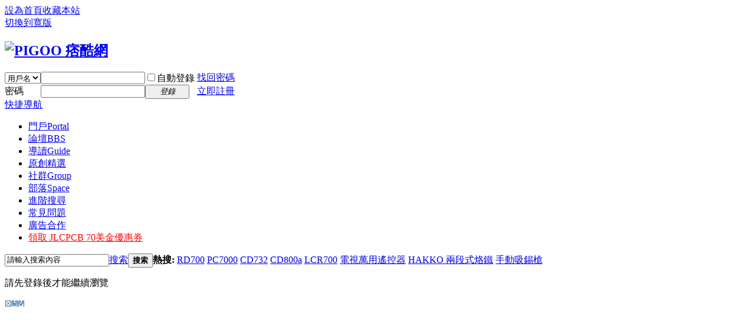

--- FILE ---
content_type: text/html; charset=utf-8
request_url: https://bbs.pigoo.com/home.php?mod=space&uid=27985&do=thread&type=thread&view=me&from=space
body_size: 4604
content:
<!DOCTYPE html>
<html>
<head>
<meta charset="utf-8" />
<meta name="renderer" content="webkit" />
<meta http-equiv="X-UA-Compatible" content="IE=edge" />
<title>提示信息 -  PIGOO 痞酷網 -  Powered by Discuz!</title>
<script type="application/ld+json">{"@context":"https://schema.org","@type":"WebSite","name":"PIGOO 痞酷網","alternateName":"痞酷網電子技術論壇","url":"https://bbs.pigoo.com/"}</script>

<meta name="keywords" content="" />
<meta name="description" content=",PIGOO 痞酷網" />
<meta name="generator" content="Discuz! X3.5" />
<meta name="author" content="Discuz! Team and Comsenz UI Team" />
<meta name="copyright" content="2001-2026 Discuz! Team." />
<meta name="MSSmartTagsPreventParsing" content="True" />
<meta http-equiv="MSThemeCompatible" content="Yes" />
<base href="https://bbs.pigoo.com/" /><link rel="stylesheet" type="text/css" href="data/cache/style_1_common.css?Z4j" /><link rel="stylesheet" type="text/css" href="data/cache/style_1_home_space.css?Z4j" /><link rel="stylesheet" id="css_extstyle" type="text/css" href="./template/default/style/t5/style.css?Z4j" /><!--[if IE]><link rel="stylesheet" type="text/css" href="data/cache/style_1_iefix.css?Z4j" /><![endif]--><script type="text/javascript">var STYLEID = '1', STATICURL = 'static/', IMGDIR = 'static/image/common', VERHASH = 'Z4j', charset = 'utf-8', discuz_uid = '0', cookiepre = 'V5dT_2132_', cookiedomain = '', cookiepath = '/', showusercard = '1', attackevasive = '0', disallowfloat = '', creditnotice = '1|發文|,2|回文|,3|威望|,4|好文|,5|加分|,6|贊助|,7|酷幣|個,8|違規|次', defaultstyle = './template/default/style/t5', REPORTURL = 'aHR0cHM6Ly9iYnMucGlnb28uY29tL2hvbWUucGhwP21vZD1zcGFjZSZ1aWQ9Mjc5ODUmZG89dGhyZWFkJnR5cGU9dGhyZWFkJnZpZXc9bWUmZnJvbT1zcGFjZQ==', SITEURL = 'https://bbs.pigoo.com/', JSPATH = 'data/cache/', CSSPATH = 'data/cache/style_', DYNAMICURL = '';</script>
<script src="data/cache/common.js?Z4j" type="text/javascript"></script>
<meta name="application-name" content="PIGOO 痞酷網" />
<meta name="msapplication-tooltip" content="PIGOO 痞酷網" />
<meta name="msapplication-task" content="name=門戶;action-uri=https://bbs.pigoo.com/portal.php;icon-uri=https://bbs.pigoo.com/static/image/common/portal.ico" /><meta name="msapplication-task" content="name=論壇;action-uri=https://bbs.pigoo.com/forum.php;icon-uri=https://bbs.pigoo.com/static/image/common/bbs.ico" />
<meta name="msapplication-task" content="name=社群;action-uri=https://bbs.pigoo.com/group.php;icon-uri=https://bbs.pigoo.com/static/image/common/group.ico" /><meta name="msapplication-task" content="name=部落;action-uri=https://bbs.pigoo.com/home.php;icon-uri=https://bbs.pigoo.com/static/image/common/home.ico" /><script src="data/cache/home.js?Z4j" type="text/javascript"></script>
<script src="data/cache/adblock-checker.min.js?Z4j" type="text/javascript"></script>
</head>

<body id="nv_home" class="pg_space" onkeydown="if(event.keyCode==27) return false;">
<div id="append_parent"></div><div id="ajaxwaitid"></div>
<div id="toptb" class="cl">
<div class="wp">
<div class="z"><a href="javascript:;"  onclick="setHomepage('https://bbs.pigoo.com/');">設為首頁</a><a href="https://bbs.pigoo.com/"  onclick="addFavorite(this.href, 'PIGOO 痞酷網');return false;">收藏本站</a></div>
<div class="y">
<a id="switchblind" href="javascript:;" onclick="toggleBlind(this)" title="開啟輔助訪問" class="switchblind"></a>
<a href="javascript:;" id="switchwidth" onclick="widthauto(this)" title="切換到寬版" class="switchwidth">切換到寬版</a>
</div>
</div>
</div>

<div id="hd">
<div class="wp">
<div class="hdc cl"><h2><a href="https://bbs.pigoo.com/" title="PIGOO 痞酷網"><img src="data/attachment/common/template/boardimg_20250607xdhkzxyx.svg" alt="PIGOO 痞酷網" class="boardlogo" id="boardlogo" border="0" /></a></h2><script src="data/cache/logging.js?Z4j" type="text/javascript"></script>
<form method="post" autocomplete="off" id="lsform" action="member.php?mod=logging&amp;action=login&amp;loginsubmit=yes&amp;infloat=yes&amp;lssubmit=yes" onsubmit="return lsSubmit();">
<div class="fastlg cl">
<span id="return_ls" style="display:none"></span>
<div class="y pns">
<table cellspacing="0" cellpadding="0">
<tr>
<td>
<span class="ftid">
<select name="fastloginfield" id="ls_fastloginfield" width="40">
<option value="username">用戶名</option>
<option value="email">Email</option>
</select>
</span>
<script type="text/javascript">simulateSelect('ls_fastloginfield')</script>
</td>
<td><input type="text" name="username" id="ls_username" autocomplete="off" class="px vm" /></td>
<td class="fastlg_l"><label for="ls_cookietime"><input type="checkbox" name="cookietime" id="ls_cookietime" class="pc" value="2592000" />自動登錄</label></td>
<td>&nbsp;<a href="javascript:;" onclick="showWindow('login', 'member.php?mod=logging&action=login&viewlostpw=1')">找回密碼</a></td>
</tr>
<tr>
<td><label for="ls_password" class="z psw_w">密碼</label></td>
<td><input type="password" name="password" id="ls_password" class="px vm" autocomplete="off" /></td>
<td class="fastlg_l"><button type="submit" class="pn vm" style="width: 75px;"><em>登錄</em></button></td>
<td>&nbsp;<a href="member.php?mod=pigoo_register" class="xi2 xw1">立即註冊</a></td>
</tr>
</table>
<input type="hidden" name="formhash" value="5004aa59" />
<input type="hidden" name="quickforward" value="yes" />
<input type="hidden" name="handlekey" value="ls" />
</div>
</div>
</form>
</div>

<div id="nv">
<a href="javascript:;" id="qmenu" onmouseover="delayShow(this, function () {showMenu({'ctrlid':'qmenu','pos':'34!','ctrlclass':'a','duration':2});showForummenu(0);})">快捷導航</a>
<ul><li id="mn_portal" ><a href="https://bbs.pigoo.com/portal.php" hidefocus="true" title="Portal"  >門戶<span>Portal</span></a></li><li id="mn_forum" ><a href="https://bbs.pigoo.com/forum.php" hidefocus="true" title="BBS"  >論壇<span>BBS</span></a></li><li id="mn_forum_10" ><a href="https://bbs.pigoo.com/forum.php?mod=guide" hidefocus="true" title="Guide"  >導讀<span>Guide</span></a></li><li id="mn_P23" ><a href="https://bbs.pigoo.com/portal.php?mod=list&catid=23" hidefocus="true"  >原創精選</a></li><li id="mn_group" ><a href="https://bbs.pigoo.com/group.php" hidefocus="true" title="Group"  >社群<span>Group</span></a></li><li id="mn_home" ><a href="https://bbs.pigoo.com/home.php" hidefocus="true" title="Space"  >部落<span>Space</span></a></li><li id="mn_Nccf6" ><a href="search.php?mod=forum&adv=yes" hidefocus="true"  >進階搜尋</a></li><li id="mn_N006b" ><a href="thread-25903-1-1.html" hidefocus="true"  >常見問題</a></li><li id="mn_N8a3b" ><a href="thread-60814-1-1.html" hidefocus="true"  >廣告合作</a></li><li id="mn_Nd077" ><a href="https://jlcpcb.com/hk?from=pigoo" hidefocus="true" target="_blank"   style="color: red">領取 JLCPCB 70美金優惠券</a></li></ul>
</div>
<div class="p_pop h_pop" id="mn_userapp_menu" style="display: none"></div><div id="mu" class="cl">
</div><div id="scbar" class="scbar_narrow cl">
<form id="scbar_form" method="post" autocomplete="off" onsubmit="searchFocus($('scbar_txt'))" action="search.php?searchsubmit=yes" target="_blank">
<input type="hidden" name="mod" id="scbar_mod" value="search" />
<input type="hidden" name="formhash" value="5004aa59" />
<input type="hidden" name="srchtype" value="title" />
<input type="hidden" name="srhfid" value="0" />
<input type="hidden" name="srhlocality" value="home::space" />
<table cellspacing="0" cellpadding="0">
<tr>
<td class="scbar_icon_td"></td>
<td class="scbar_txt_td"><input type="text" name="srchtxt" id="scbar_txt" value="請輸入搜索內容" autocomplete="off" x-webkit-speech speech /></td>
<td class="scbar_type_td"><a href="javascript:;" id="scbar_type" class="xg1 showmenu" onclick="showMenu(this.id)" hidefocus="true">搜索</a></td>
<td class="scbar_btn_td"><button type="submit" name="searchsubmit" id="scbar_btn" sc="1" class="pn pnc" value="true"><strong class="xi2">搜索</strong></button></td>
<td class="scbar_hot_td">
<div id="scbar_hot">
<strong class="xw1">熱搜: </strong>

<a href="search.php?mod=forum&amp;srchtxt=RD700&amp;formhash=5004aa59&amp;searchsubmit=true&amp;source=hotsearch" target="_blank" class="xi2" sc="1">RD700</a>



<a href="search.php?mod=forum&amp;srchtxt=PC7000&amp;formhash=5004aa59&amp;searchsubmit=true&amp;source=hotsearch" target="_blank" class="xi2" sc="1">PC7000</a>



<a href="search.php?mod=forum&amp;srchtxt=CD732&amp;formhash=5004aa59&amp;searchsubmit=true&amp;source=hotsearch" target="_blank" class="xi2" sc="1">CD732</a>



<a href="search.php?mod=forum&amp;srchtxt=CD800a&amp;formhash=5004aa59&amp;searchsubmit=true&amp;source=hotsearch" target="_blank" class="xi2" sc="1">CD800a</a>



<a href="search.php?mod=forum&amp;srchtxt=LCR700&amp;formhash=5004aa59&amp;searchsubmit=true&amp;source=hotsearch" target="_blank" class="xi2" sc="1">LCR700</a>



<a href="search.php?mod=forum&amp;srchtxt=%E9%9B%BB%E8%A6%96%E8%90%AC%E7%94%A8%E9%81%99%E6%8E%A7%E5%99%A8&amp;formhash=5004aa59&amp;searchsubmit=true&amp;source=hotsearch" target="_blank" class="xi2" sc="1">電視萬用遙控器</a>



<a href="search.php?mod=forum&amp;srchtxt=HAKKO%20%E5%85%A9%E6%AE%B5%E5%BC%8F%E7%83%99%E9%90%B5&amp;formhash=5004aa59&amp;searchsubmit=true&amp;source=hotsearch" target="_blank" class="xi2" sc="1">HAKKO 兩段式烙鐵</a>



<a href="search.php?mod=forum&amp;srchtxt=%E6%89%8B%E5%8B%95%E5%90%B8%E9%8C%AB%E6%A7%8D&amp;formhash=5004aa59&amp;searchsubmit=true&amp;source=hotsearch" target="_blank" class="xi2" sc="1">手動吸錫槍</a>

</div>
</td>
</tr>
</table>
</form>
</div>
<ul id="scbar_type_menu" class="p_pop" style="display: none;"><li><a href="javascript:;" rel="user">用戶</a></li></ul>
<script type="text/javascript">
initSearchmenu('scbar', '');
</script>
</div>
</div>


<div id="wp" class="wp">
<div id="ct" class="wp cl w">
<div class="nfl" id="main_succeed" style="display: none">
<div class="f_c altw">
<div class="alert_right">
<p id="succeedmessage"></p>
<p id="succeedlocation" class="alert_btnleft"></p>
<p class="alert_btnleft"><a id="succeedmessage_href">如果您的瀏覽器沒有自動跳轉，請點擊此鏈接</a></p>
</div>
</div>
</div>
<div class="nfl" id="main_message">
<div class="f_c altw">
<div id="messagetext" class="alert_info">
<p>請先登錄後才能繼續瀏覽</p>
</div>
<div id="messagelogin"></div>
<script type="text/javascript">ajaxget('member.php?mod=logging&action=login&infloat=yes&frommessage', 'messagelogin');</script>
</div>
</div>
</div>	</div>
<div class="a_cn"style=""><p class="close" id="ad_corner_close" onclick="setcookie('adclose_168', 1, 86400);this.parentNode.style.display='none'"><a href="javascript:;"><img src="static/image/common/ad_close.gif" /></a></p><script async src="https://pagead2.googlesyndication.com/pagead/js/adsbygoogle.js"></script>
<!-- 痞酷_首頁_300x250_左 -->
<ins class="adsbygoogle"
     style="display:inline-block;width:300px;height:250px"
     data-ad-client="ca-pub-6251008206530399"
     data-ad-slot="2820638663"></ins>
<script>
     (adsbygoogle = window.adsbygoogle || []).push({});
</script></div><div id="ft" class="wp cl">
<div id="flk" class="y">
<p>
<a href="https://wap.pigoo.com" >手機版</a><span class="pipe">|</span><a href="https://bbs.pigoo.com/forum.php?mod=misc&action=showdarkroom" >禁閉室</a><span class="pipe">|</span><a href="mailto:pigoo.info@msa.hinet.net" >連繫我們</a><span class="pipe">|</span><strong><a href="https://bbs.pigoo.com/" target="_blank">痞酷網電子技術論壇</a></strong>
<!-- 逃離7Headlines start -->
<script>
//<![CDATA[
if (top.location != location) 
{
    top.location.href = location.href;
}
//]]>
</script>
<!-- 逃離7Headlines end --></p>
<p class="xs0">
GMT+8, 2026-1-26 02:34 AM<span id="debuginfo">
, Processed in 0.007763 second(s), 1 queries
, Gzip On, Redis On.
</span>
</p>
</div>
<div id="frt">
<p>Powered by <strong><a href="https://www.discuz.vip/" target="_blank">Discuz!</a></strong> <em>X3.5</em> <a href="https://license.discuz.vip/?pid=1&amp;host=bbs.pigoo.com" target="_blank">Licensed</a></p>
<p class="xs0">&copy; 2001-2026 <a href="https://code.dismall.com/" target="_blank">Discuz! Team</a>.</p>
</div></div>
<script src="home.php?mod=misc&ac=sendmail&rand=1769366086" type="text/javascript"></script>

<div id="scrolltop">
<span hidefocus="true"><a title="返回頂部" onclick="window.scrollTo('0','0')" class="scrolltopa" ><b>返回頂部</b></a></span>
</div>
<script type="text/javascript">_attachEvent(window, 'scroll', function () { showTopLink(); });checkBlind();</script>
</body>
</html>


--- FILE ---
content_type: text/html; charset=utf-8
request_url: https://www.google.com/recaptcha/api2/aframe
body_size: 269
content:
<!DOCTYPE HTML><html><head><meta http-equiv="content-type" content="text/html; charset=UTF-8"></head><body><script nonce="yhBnlqAXtlmY2yIWcwD5Mg">/** Anti-fraud and anti-abuse applications only. See google.com/recaptcha */ try{var clients={'sodar':'https://pagead2.googlesyndication.com/pagead/sodar?'};window.addEventListener("message",function(a){try{if(a.source===window.parent){var b=JSON.parse(a.data);var c=clients[b['id']];if(c){var d=document.createElement('img');d.src=c+b['params']+'&rc='+(localStorage.getItem("rc::a")?sessionStorage.getItem("rc::b"):"");window.document.body.appendChild(d);sessionStorage.setItem("rc::e",parseInt(sessionStorage.getItem("rc::e")||0)+1);localStorage.setItem("rc::h",'1769366087641');}}}catch(b){}});window.parent.postMessage("_grecaptcha_ready", "*");}catch(b){}</script></body></html>